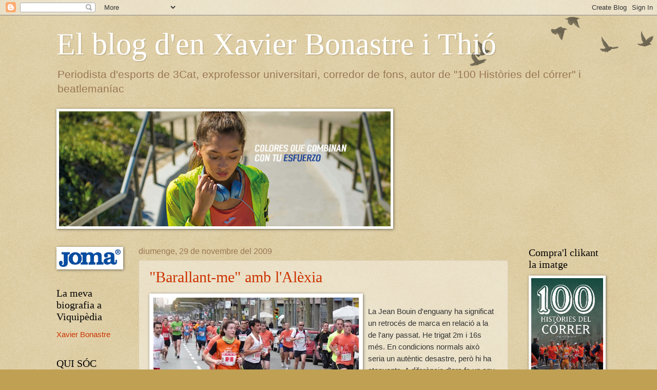

--- FILE ---
content_type: text/html; charset=UTF-8
request_url: https://xbonastre.blogspot.com/b/stats?style=BLACK_TRANSPARENT&timeRange=ALL_TIME&token=APq4FmAOAGKvi5dCwScQWMs1H4suO_yv0wwuifjSuUqRpB72xJhymAOfIaYyXbUjtAxMO9vazPX7oUkbJi-sl8mMQjnXeBCm0w
body_size: -35
content:
{"total":1233818,"sparklineOptions":{"backgroundColor":{"fillOpacity":0.1,"fill":"#000000"},"series":[{"areaOpacity":0.3,"color":"#202020"}]},"sparklineData":[[0,2],[1,2],[2,9],[3,7],[4,2],[5,2],[6,3],[7,3],[8,4],[9,1],[10,1],[11,1],[12,2],[13,10],[14,3],[15,15],[16,4],[17,3],[18,3],[19,3],[20,2],[21,2],[22,99],[23,1],[24,2],[25,1],[26,1],[27,2],[28,1],[29,0]],"nextTickMs":1800000}

--- FILE ---
content_type: text/javascript;charset=UTF-8
request_url: https://whos.amung.us/pingjs/?k=cxiinto61pjv&t=El%20blog%20d%27en%20Xavier%20Bonastre%20i%20Thi%C3%B3%3A%20de%20novembre%202009&c=c&x=https%3A%2F%2Fxbonastre.blogspot.com%2F2009%2F11%2F&y=&a=-1&d=2.621&v=27&r=4123
body_size: -111
content:
WAU_r_c('1','cxiinto61pjv',-1);